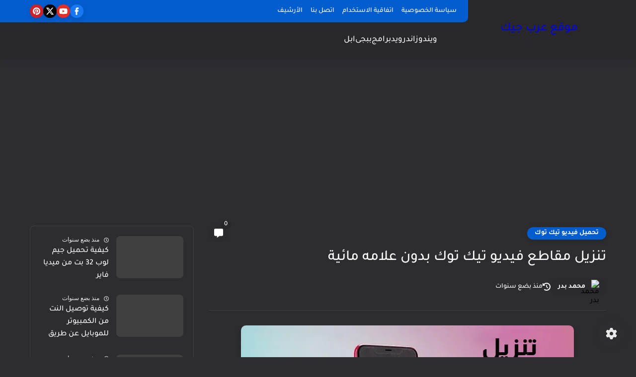

--- FILE ---
content_type: text/html; charset=utf-8
request_url: https://www.google.com/recaptcha/api2/aframe
body_size: 267
content:
<!DOCTYPE HTML><html><head><meta http-equiv="content-type" content="text/html; charset=UTF-8"></head><body><script nonce="QUn--__GWowwI-G6QfSr9Q">/** Anti-fraud and anti-abuse applications only. See google.com/recaptcha */ try{var clients={'sodar':'https://pagead2.googlesyndication.com/pagead/sodar?'};window.addEventListener("message",function(a){try{if(a.source===window.parent){var b=JSON.parse(a.data);var c=clients[b['id']];if(c){var d=document.createElement('img');d.src=c+b['params']+'&rc='+(localStorage.getItem("rc::a")?sessionStorage.getItem("rc::b"):"");window.document.body.appendChild(d);sessionStorage.setItem("rc::e",parseInt(sessionStorage.getItem("rc::e")||0)+1);localStorage.setItem("rc::h",'1769954040018');}}}catch(b){}});window.parent.postMessage("_grecaptcha_ready", "*");}catch(b){}</script></body></html>